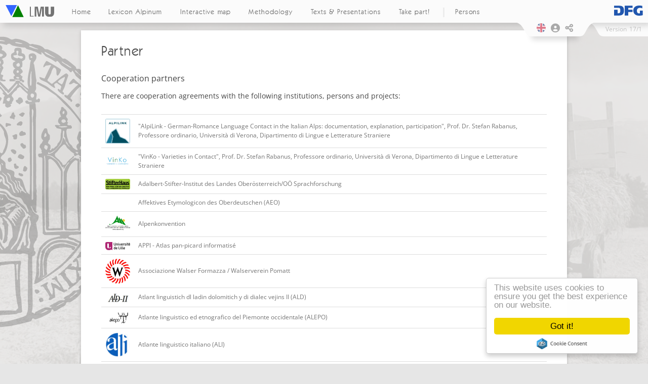

--- FILE ---
content_type: text/css
request_url: https://www.verba-alpina.gwi.uni-muenchen.de/en/wp-content/plugins/verba-alpina/css/styles.css?v=4&ver=6.9
body_size: 9228
content:
@font-face {
	font-family: doulosSIL;
	src: url('../fonts/DoulosSIL-Regular.ttf');
}

/* Updates to data base */

.elementChanged {
	background : #feddda;
}

.changesSent {
	background : #feddda;
}

html.no_overflow{
  overflow: hidden;
  touch-action: none;
  -ms-touch-action: none;
}

/* Legend focus */

tr:not(.im_child_legend_element) .focused > td {
	font-weight : bold;
}

/* Rotate table headers */

.matrix {
	width: 100%;
}

.matrix table, .matrix tbody, .matrix tr, .matrix td, .matrix th:not(:first-child), .matrix div, .matrix span {
	vertical-align : middle !important;
	hyphens : none;
}

.matrix tbody {
	height : 600px;
	overflow-y : auto;
	overflow-x : hidden;
}

.matrix tbody, .matrix thead {
	display : block;
}

.matrix th {
  height: 140px;
  white-space: nowrap;
}

.matrix th:not(:first-child) > div {
  transform: 
    translate(12px, 59px)
    rotate(315deg);
}

.matrix th:not(:first-child) div, .matrix td:not(:first-child) div {
	width: 18px;
}

.matrix th:not(:first-child) div {
	margin-right : 1px;
}

.matrix th:first-child {
	vertical-align: bottom;
	text-align: center;
}

.matrix th:first-child div, .matrix td:first-child div {
	width : 200px;
}

.matrix td {
	border-left: 1px solid #ccc;
	border-right: 1px solid #ccc;
	padding-right : 0px !important;
}

.matrix td div {
	text-align : center;
}

.matrix th > div > span {
  border-bottom: 1px solid #ccc;
  padding: 1px 1px;
}

/** Chosen like button */
	
.chosen-like-button {
	background-clip: padding-box;
    background-color: #eeeeee;
    background-image: linear-gradient(#f4f4f4 20%, #f0f0f0 50%, #e8e8e8 52%, #eeeeee 100%);
    background-repeat: repeat-x;
    background-size: 100% 19px;
    border: 1px solid #aaa;
    border-radius: 3px;
    box-shadow: 0 0 2px white inset, 0 1px 0 rgba(0, 0, 0, 0.05);
    color: #333;
    cursor: default;
    line-height: 13px;
    margin: 3px 5px 3px 0;
    max-width: 100%;
    padding: 3px 20px 3px 5px;
    position: relative;
    float: left;
}

.chosen-like-button-del > a.selected {
	background-position : -42px -10px;
}

.chosen-like-button-del > a {
	background: rgba(0, 0, 0, 0) url("http://www.verba-alpina.gwi.uni-muenchen.de/wp-content/plugins/chosen/chosen/chosen-sprite.png") no-repeat scroll -42px 1px;
    display: block;
    font-size: 1px;
    height: 12px;
    position: absolute;
    right: 3px;
    top: 4px;
    width: 12px;
    cursor: pointer;
    box-sizing: border-box;
    line-height: 13px;
}

.eyecatcher {
	display: inline-block;
	/*transform: rotate(45deg);*/
	float: right;
	font-weight : bold;
	border : 2pt solid;
	padding: 0.5em;
	background: #008000;
	color: white;
}

.eyecatcher a:link {
	color: white;
}

.eyecatcher a:visited {
	color: white !important;
}
.eyecatcher a:active {
	color: white;
}

.chosen-container-multi .chosen-choices li.search-choice, #recordSummary {
	font-family: doulosSIL;
}

#tokenAuswahlLex_chosen li {
	font-family: doulosSIL;
}

#translatorList_chosen .chosen-drop, #commTranslatorList_chosen .chosen-drop {
	border-bottom: 0;
	border-top: 1px solid #aaa;
	top: auto;
	bottom: 40px;
}

#translatorList_chosen .chosen-drop {
	border-bottom: 0;
	border-top: 1px solid #aaa;
	top: auto;
	bottom: 40px;
}

li.generalConcept {
	color : grey;
}

li.specificConcept {
	color : black;
}

.galleryContainer {
	display: inline-block;
	position: relative;
}

.galleryContainer p {
	position: absolute;
	background: #fc0;
	top: 3px;
	left: 3px;
}

.fa-stack{
    width: 2.5em;  /*overwrite old fa versions e.g. from wd-cal*/
}

.galleryContainer object {
	position: absolute;
}

@font-face {
    font-family: zrcola;
    src: url(fonts/ZRColaRe.otf);
}

ol.footnotes p {
	margin-bottom : 0;
}

.va-title {
	position : relative;
	font-size: 25px !important;
  -webkit-text-stroke: 0.2px;
  transform-origin: 0 0;
  letter-spacing: 0.02em;
  -webkit-transform:scale(0.92,1); /* Safari and Chrome */
  -moz-transform:scale(0.92,1); /* Firefox */
  -ms-transform:scale(0.2,1); /* IE 9 */
  -o-transform:scale(0.92,1); /* Opera */
  transform:scale(0.92,1); /* W3C */
}

.va-title span.va-rel-link {
	position : absolute;
	top: -100px;
}

.va-marked {
	background : yellow;
}

.entry-content a:not(.hLink, encyLink) {text-decoration : underline;}
.entry-content a:not(.hLink):link {color: #3CB371}
.entry-content a:not(.hLink):visited {color: #3CB371}

.bibl {
	color: #5E99BD;
/*	text-decoration: underline; */
	cursor: pointer;
}

table.second_table .bibl {
	color: white;
	text-decoration: underline;
}

.vaabr, .sabr, .iso {
	color: grey /*#3CB371*/;
/*	text-decoration: underline;*/
	cursor: pointer;
}

.clickable-row{
	cursor: pointer;
}

.clickable-row:hover{
	opacity: 0.95;
}

.recordBox {
	width: 500px;
}

.corrTable {
	margin-bottom: 50px;
}

.corrTable td,.corrTable th {
	padding: 5px;
	vertical-align: middle;
}

.conceptSelect {
	max-width: 600px;
}

.corrField {
	margin-left: 5px;
	margin-right: 5px;
	border: solid black 1px;
	border-radius: 5px;
	padding: 5px;
	font-size: 18px;
	cursor: pointer;
	font-family: doulosSIL;
}

.corrFieldFixd {
	cursor: not-allowed;
}

.corrFieldToken {
	background: lightgrey;
}

#corrTokenTable {
	border: 1px solid black;
}

#corrTokenTable td {
	padding: 10px;
	text-align: center;
}

#corrTokenTable td.activeTarget {
	background: yellow;	
}

.corrFieldSep {
	padding-left: 10px;
	padding-right: 10px;
	background: #eeeeee;
}

.corrFieldConcept {
	background: #88edf9;
}

.corrFieldType {
	background: #22dd5f;
}

.corrFieldConcept span, .corrFieldType span {
	position: absolute;
	top: -8px;
	right: -4px;
	background: #f7facf;
	border: 1px solid black;
	border-radius: 5px;
	font-size: 60%;
	padding: 1px;
}

.corrFieldConcept span:hover, .corrFieldType span:hover {
	background: lightgrey;	
}

td.blocked {
	background: #adadad;
}

.corrPlus {
	background: #f7facf;
	border-radius: 50%;
	width: 1.4em;
	line-height: 60%;
	margin: auto;
}

.corrPlus:hover {
	background: lightgrey;
}

#entryList a {
	line-height: 1.3em;
}

img.missingTranslation {
	width: 10px;
	height: 10px;
	margin-right: 4px;	
}

.hLink {
	color: black;
}

img.orcid {
	height: 1em;
	margin-left: 0.5em;
	border: 0px;
	box-shadow: none;
}

.entry-content table.ruleTable {
	width: initial;
}

.entry-content table.ruleTable td.imageTranscriptionRule{
	font-size: 300%;
	font-family: doulosSIL;
	padding: 0px;
}

.entry-content table.ruleTable tr{
	line-height: 1;
}

.entry-content table.ruleTable td.imageTranscriptionRule img{
	height: 1em;
}

.sim_row_eq {
	background: Aquamarine ;
}

.sim_row_diff {
	background: LightCoral ;
}

body.lex{
    overflow-x: hidden;
}

body.lex #content{
  overflow: hidden;
}


body.lex::-webkit-scrollbar {
    width: 10px;
    background-color: transparent;
}

body.lex::-webkit-scrollbar-thumb {
    background-color: #a9a9a9;
    border-radius: 4px;
}


#page.lex{
	max-width: 100% !important;
	background: transparent;
    overflow-x: hidden;
}


.entry-header.glossary{
    margin-bottom: 0px;
    display: inline-block;
    margin-left: 10px;
}

.entry-header.glossary .missingTranslation{
  position: relative;
  top: -1px;

}


#lextitellist .missingTranslation{
    top: -3px;
}

.entry-title.va-title.glossary{
margin-top: 0px;
margin-bottom: 0px;
}

.blue{
    color: blue;
}

.red{
    color: red;
}

.lemon{
    background: LemonChiffon;
}

.lex .blue{
    color: #45c0ef;
}

.lex .red{
    color: #f34242;
}

.lex .lemon{
    color: black;
}

.entry-content.methodology-text.glossary h1{
  font-family: Quicksand;

}

.entry-content.methodology-text.glossary h2{
   font-family: Quicksand;
}

.entry-content.methodology-text.glossary h3{
   font-family: Quicksand;
}

.entry-content.methodology-text.glossary h4{
  font-family: Quicksand;
} 

.lex_header{
    left: 0;
    position: fixed;
    top: 45px;
    right: 0;
    height: 170px;
   -webkit-box-shadow: 3px 3px 3px 0px rgba(0,0,0,0.11);
    -moz-box-shadow: 3px 3px 3px 0px rgba(0,0,0,0.11);
    box-shadow: 3px 3px 3px 0px rgba(0,0,0,0.11);
    background: #dbe1e6;
    z-index: 2;   
    transition: all 0.3s ease 0s;
    -webkit-backface-visibility: hidden;
}

.lex_scrollup{
   position: fixed;
    right: 0;
    bottom: 0;
    font-size: 20px;
    padding: 12px;
    padding-right: 15px;
    display: none;
    cursor: pointer;
     z-index: 100;
}

.lex_close_all{
    position: fixed;
    right: 2.5px;
    bottom: 28px;
    font-size: 20px;
    padding: 12px;
    padding-right: 15px;
    display: none;
    cursor: pointer;
    z-index: 100;
}

.lexlogowrapper{
  display: inline-block;
   position: relative;
   transition: all 0.3s ease 0s;
}

.lex_header.shift{
   padding-left: 0%;
}

.lexlogo_text{
   font-family: 'Kabel VA', sans-serif;
}

.lexlogo.lexlogo{
 position: relative;
 transition: all 0.3s ease 0s;
 left: 0;
}

.lexlogowrapper.shift .lexlogo.lexlogo{
  margin-left: 0px;
}

.lexlogowrapper.shift .lexsearch{
  margin-left: 0px;
}

.lex_header_cover{
    top: 0;
    width: 100%;
    height: 100%;
    position: absolute;
    background: url(http://localhost/VA/wp-content/uploads/21_2_titel.jpg) center center fixed;
    filter: grayscale(100%);
}

.lex_main_load_cover{
    display: none;
    position: fixed;
    width: 75%;
    height: 100%;
    top: 0;
    left: 25%;
    background: transparent;
    align-items: center;
    justify-content: center;
    z-index: 10;
}

.lex_main_load_cover.gallery{
 position: absolute;
}

.lex_main_load_cover .sk-fading-circle .sk-circle:before{
  background-color: #636363;
}


.lex_header_inner{
    padding-right: 15px;
    padding-left: 15px;
    top:28px;
    position: relative;
}

.entry-content.lex{
    left: 25%;
    width: 75%;
    position: relative;
    height: calc(100% - 215px);
    right: 0;
    overflow: auto;
    -webkit-overflow-scrolling: touch;
    word-break: break-word;
    margin-top: 215px;
    padding-right: 20px;
    padding-left: 20px;
    overflow-x: hidden;
    padding-top: 25px;
    transition:  all 0.3s ease 0s;
    -webkit-backface-visibility: hidden;
    color: #242424;
}

.lexhead{
    font-family: 'Quicksand', serif;
    font-size: 65px;
    z-index: 3;
    margin-bottom: 12px;
}


.lexcontent{
    max-width: 1000px;
    min-width: 300px;
    margin-left: auto;
    margin-right: auto;
    position: relative;
}

.lex .lmu_signum_bg{
	opacity: 0.05;
}

.lex_articles{
    padding-left: 10px;
    padding-right: 10px;
    z-index: 1;
    position: relative;
    -webkit-backface-visibility: hidden;
}

.lex_articles:focus{
   outline: none;
}

.lexsearch{
    display: flex;
    border: 1px solid #444444;
    box-shadow: none;
    width: 690px;
    border-radius: 24px;
    z-index: 3;
    height: 44px;
    margin-bottom: 25px;
    margin-left: 5px;
  /*  position: -webkit-sticky;
    position: sticky;
    top: 0px;*/
    z-index: 2;
}

.sub_head_content .fas{
  width: 16px;
  height: 16px;
}

.secRowLoading{
    width: 100%;
    position: absolute;
    left: 0px;
    display: flex;
    align-items: center;
    justify-content: center;
    background: #1a67c75c;
    border-top: 1px solid transparent;
}

.lexsearch > div{
	color: transparent;
    flex: 100%;
    white-space: pre;
    display: flex;
    align-items: center;
    position: relative;
}

.lexsearch input{
	background-color: transparent;
    border: none;
    border-radius: 0;
    padding: 0;
    color: rgba(0,0,0,.87);
    word-wrap: break-word;
    outline: none;
    display: flex;
    flex: 100%;
    -webkit-tap-highlight-color: transparent;
    height: 34px;
    font-size: 16px;
    margin: 0 auto;
    margin-left: 15px;
    border-right: 1px solid #757575;
}

.lexsearch input::placeholder{
	font-size: 14px;
	color: #444;
	opacity: 1.0;
}

.lexsearch i{
    color: #444444;
    font-size: 20px;
    display: flex;
    right: 16px;

}

.lexsearch input.red::placeholder{
  color: red;
}

.lexsearch .fa-search:hover{
	cursor: pointer;
}

.front .highlight{
    background: #f1d44a6b;
}

.front_image{
    width: 100%;
    height: 100%;
    z-index: -1;
    background-size: cover;
    opacity: 0.25;
    position: absolute;
    background-position: center;
}

.lex_edit button{
    color: #444444;
    font-size: 14px;
    padding: 0;
    position: relative;
    top: inline-flex;
    top: -2px;
}

.lex_comment_id{
    font-size: 12px;
}

.lex_article .sep{
    border-left: 1px solid;
    margin-left: 5px;
    margin-right: 5px;
}

.lex_article.meth .content{
    padding-right: 0px;
}

.lex .va-title{
	font-family: Helvetica, sans-serif;
}

/*.entry-content.lex::-webkit-scrollbar {
    width: 10px;
    background-color: transparent;
}

.entry-content.lex::-webkit-scrollbar-thumb {
    background-color: #a9a9a9;
    border-radius: 4px;
}*/

.lexstartcontent{
    display: none;
    backface-visibility: hidden;
}

.lex_edit{
    width: 25px;
    display: inline-flex;
    justify-content: center;
    align-items: center;
}

.lexsidebar{
	position: fixed;
    overflow: hidden;
    min-width: 190px;
    width: 25%;
    left: 0;
    bottom: 0;
    background-color: #272d37f0;
    height: calc(100% - 45px);
    z-index: 4;
    -webkit-box-shadow: 3px 3px 3px 0px rgba(0,0,0,0.15);
    -moz-box-shadow: 3px 3px 3px 0px rgba(0,0,0,0.15);
    box-shadow: 3px 3px 3px 0px rgba(0,0,0,0.15);
    transition: left 0.4s ease-out;
}

.lexlisthr{
    margin: 0px;
    width: 20px;
    background: #647086;
    position: absolute;
    bottom: 0px;
}

html.tour{
    overflow: hidden !important;
}


html.tour body{
    overflow: hidden !important;
}


.lex_abc{
    color: #7d899e;
    position: absolute;
    display: flex;
    width: 34px;
    height: calc(100% - 15px);
    border-right: 1px solid #647086;
    flex-direction: column;
    justify-content: space-around;
    top: 1px;
    align-items: center;
    padding-bottom: 5px;
    min-height: 600px;
    max-height: 1500px;
}  

.lex_abc > div{
    display: flex;
    -webkit-touch-callout: none;
    -webkit-user-select: none;
    -khtml-user-select: none;
    -moz-user-select: none;
    -ms-user-select: none;
    user-select: none;
    width: 100%;
    justify-content: center;
    height: 100%;
    align-items: center;
    position: relative;
}

.abc_wrap{
    height: calc(100% - 65px);
    position: absolute;
    width: 35px;
    overflow-y: hidden;
    top:65px !important;
    overflow-x: hidden;
}


.abc_wrap::-webkit-scrollbar {
    width: 6px;
    background-color: transparent;
}

.abc_wrap::-webkit-scrollbar-thumb {
    background-color: #647086a1;
    border-radius: 4px;
}

.lex_abc > div.active{
    cursor: pointer;
}

.lex_abc > div.active:hover{
    color: white;
}

.lex_abc > div:not(.active){
    color: #525b6b;
}

/*.lex_abc > div{
  border-bottom: 1px solid #647086;
}*/

#scrollArea{
    width: 100%;
    height: calc(100% - 75px);
    overflow-y: auto;
    overflow-x: hidden;
    -webkit-overflow-scrolling: touch;
     margin-top: 15px;
     padding-left: 25px;
}

.lex_slide_uncollapse{
    position: fixed;
    color: white;
    font-size: 20px;
    top: 50px;
    z-index: 10;
    left: 5px;
    color: #647086;
    padding: 7px;
    cursor: pointer;
    display: none;
}

.lex_slide_collapse{
  position: absolute;
  font-size: 20px;
  color: #647086;
  right: 0px;
  top: 12px;
  cursor: pointer;
  padding: 7px;
  padding-right: 10px;
}

.lex_load_cover{
    position: absolute;
    width: 100%;
    height: 100%;
    top: 0;
    color: black;
    z-index: 20;
    height: 100%;
    margin: auto;
    background: rgb(20,20,20);
    background: linear-gradient(180deg, rgba(20,20,20,0) 0%, rgba(20,20,20,0.5032387955182073) 25%, rgba(20,20,20,0.6208858543417367) 50%, rgba(20,20,20,0.5032387955182073) 75%, rgba(20,20,20,0) 100%);
    left: 0px;
}

.lex_load_cover .spinnerarea{
    position: absolute;
    margin: auto;
    width: 40px;
    height: 40px;
    bottom: 40px;
    top: 0px;
    left: 0px;
    right: 0px;
}

.sk-fading-circle {
  width: 40px;
  height: 40px;
  position: relative;
}

.sk-fading-circle .sk-circle {
  width: 100%;
  height: 100%;
  position: absolute;
  left: 0;
  top: 0;
}

.sk-fading-circle .sk-circle:before {
  content: '';
  display: block;
  margin: 0 auto;
  width: 15%;
  height: 15%;
  background-color: #aaa;
  border-radius: 100%;
  -webkit-animation: sk-circleFadeDelay 1.2s infinite ease-in-out both;
          animation: sk-circleFadeDelay 1.2s infinite ease-in-out both;
}
.sk-fading-circle .sk-circle2 {
  -webkit-transform: rotate(30deg);
      -ms-transform: rotate(30deg);
          transform: rotate(30deg);
}
.sk-fading-circle .sk-circle3 {
  -webkit-transform: rotate(60deg);
      -ms-transform: rotate(60deg);
          transform: rotate(60deg);
}
.sk-fading-circle .sk-circle4 {
  -webkit-transform: rotate(90deg);
      -ms-transform: rotate(90deg);
          transform: rotate(90deg);
}
.sk-fading-circle .sk-circle5 {
  -webkit-transform: rotate(120deg);
      -ms-transform: rotate(120deg);
          transform: rotate(120deg);
}
.sk-fading-circle .sk-circle6 {
  -webkit-transform: rotate(150deg);
      -ms-transform: rotate(150deg);
          transform: rotate(150deg);
}
.sk-fading-circle .sk-circle7 {
  -webkit-transform: rotate(180deg);
      -ms-transform: rotate(180deg);
          transform: rotate(180deg);
}
.sk-fading-circle .sk-circle8 {
  -webkit-transform: rotate(210deg);
      -ms-transform: rotate(210deg);
          transform: rotate(210deg);
}
.sk-fading-circle .sk-circle9 {
  -webkit-transform: rotate(240deg);
      -ms-transform: rotate(240deg);
          transform: rotate(240deg);
}
.sk-fading-circle .sk-circle10 {
  -webkit-transform: rotate(270deg);
      -ms-transform: rotate(270deg);
          transform: rotate(270deg);
}
.sk-fading-circle .sk-circle11 {
  -webkit-transform: rotate(300deg);
      -ms-transform: rotate(300deg);
          transform: rotate(300deg); 
}
.sk-fading-circle .sk-circle12 {
  -webkit-transform: rotate(330deg);
      -ms-transform: rotate(330deg);
          transform: rotate(330deg); 
}
.sk-fading-circle .sk-circle2:before {
  -webkit-animation-delay: -1.1s;
          animation-delay: -1.1s; 
}
.sk-fading-circle .sk-circle3:before {
  -webkit-animation-delay: -1s;
          animation-delay: -1s; 
}
.sk-fading-circle .sk-circle4:before {
  -webkit-animation-delay: -0.9s;
          animation-delay: -0.9s; 
}
.sk-fading-circle .sk-circle5:before {
  -webkit-animation-delay: -0.8s;
          animation-delay: -0.8s; 
}
.sk-fading-circle .sk-circle6:before {
  -webkit-animation-delay: -0.7s;
          animation-delay: -0.7s; 
}
.sk-fading-circle .sk-circle7:before {
  -webkit-animation-delay: -0.6s;
          animation-delay: -0.6s; 
}
.sk-fading-circle .sk-circle8:before {
  -webkit-animation-delay: -0.5s;
          animation-delay: -0.5s; 
}
.sk-fading-circle .sk-circle9:before {
  -webkit-animation-delay: -0.4s;
          animation-delay: -0.4s;
}
.sk-fading-circle .sk-circle10:before {
  -webkit-animation-delay: -0.3s;
          animation-delay: -0.3s;
}
.sk-fading-circle .sk-circle11:before {
  -webkit-animation-delay: -0.2s;
          animation-delay: -0.2s;
}
.sk-fading-circle .sk-circle12:before {
  -webkit-animation-delay: -0.1s;
          animation-delay: -0.1s;
}

@-webkit-keyframes sk-circleFadeDelay {
  0%, 39%, 100% { opacity: 0; }
  40% { opacity: 1; }
}

@keyframes sk-circleFadeDelay {
  0%, 39%, 100% { opacity: 0; }
  40% { opacity: 1; } 
}

.lex_load_cover i{
  position: absolute;

  top:0;
  left:0;
  right: 0;
  bottom: 30;
  font-size: 30px;
  height: 30px;
  width: 30px;
  color:rgb(120,120,120);
}

#lextitellist .title-string img.noTranslationImg {
    padding-right: 5px;
}

.lexlist{
	  padding: 10px;
    width: 100%;
    bottom: 0;
    border: none !important;
    outline: none !important;
    padding-top: 0px;
    padding-left: 15px;
    padding-right: 15px;
}


.lexsidebar #scrollArea::-webkit-scrollbar {
    width: 10px;
    background-color: transparent;
}

.lexsidebar  #scrollArea::-webkit-scrollbar-thumb {
    background-color: #647086;
    border-radius: 4px;
}

.lexsidebar li{
    font-family: Quicksand;
    padding-left: 8px;
    border-bottom: 1px solid #647086;
    overflow: hidden;
    color: white;
    -webkit-touch-callout: none;
    -webkit-user-select: none;
    -khtml-user-select: none;
    -moz-user-select: none;
    -ms-user-select: none;
    user-select: none;
    height: 34px;
    display: inline-flex;
    width: 100%;
    align-items: center;
}

.lexsidebar li .title-string{
    white-space: nowrap;
    text-overflow: ellipsis;
    display: inline-flex;
    padding-right: 10px;
    max-width: calc(100% - 10px);
    align-items: center;

}

.lexsidebar li .title-string .name{
    text-overflow: ellipsis;
    white-space: nowrap;
    overflow-x: hidden;
    padding-right: 5px;
    height: 16px;
    margin-top: 2px;
}

.lexsidebar li .title-string .type{
    margin-top: 2px; 
    padding-left: 5px;
} 

.active .list_marker{
    display: inline;
}

.lexlist .active .list_marker{
    display: inline-flex;
    height: 20px;
}


.list_marker{
    position: relative;
    margin-right: 5px;
    display: none;
}

.type_C{
  border-color: #00658c !important;
}

.type_L,.type_A{
  border-color:#004763 !important;
}

.type_B{
  border-color: #002e40 !important; 
}

.type_C .front, .type_C .back{
  border-color: #00658c !important;
}
 
.type_L .front, .type_L .back{
  border-color:#004763 !important;
}

.type_B .front, .type_B .back{
  border-color: #002e40 !important; 
}

.meth .type_A{
   border-color:#396c24 !important; 
}

.list_marker {
   border-left: 5px solid;
}



.lexsidebar li:hover{
	cursor: pointer;
}

.lexsidebar li .desc{
	display: none;
}

.lexsidebar li .type{
	font-size: 12px;
	font-style: italic;
	color:#647086;
    font-weight: 500;
}

.lexsidebar .search{
    padding-left: 10px;
    padding-right: 10px;
}    

.lexsidebar .search input {
  	background-color: transparent;
    color: #fff;
    border: none;
    border-bottom: 1px solid;
    border-color: #7d899e;
    margin-top: 20px;
    border-radius: 0px;
    padding-left: 20px;
    width: calc(100% - 15px);
}

.lexsidebar li:last-child {
	border-bottom: none;
}

.lexsidebar .search input::placeholder {
color: #7d899e;
}

.lexsidebar .search i.fas{
	position: absolute;
    display: flex;
    top: 28px;
    color: #7d899e;
}

.lexsearch button{
  color: white; 
  padding: 12px 16px; 
  padding-right: 20px;
}

.lexgradient {
    width: calc(100% - 20px);
    height: 105px;
    position: fixed;
    background: rgb(225,228,231);
    background: linear-gradient(180deg, rgb(215, 224, 230,1) 80%, rgba(15, 224, 230,0) 100%);
    z-index: 2;
    left: 0;
    top: 45px;
}

.lex_wiki a{
    color: #003a50 !important;
}

.lex_button_container{
    display: inline-block;
    float: right;
}

.lex_button_container.bback .lex_edit button{
    color: white;
}

.flipbutton:active{
  transform: scale(0.95);
  transition: all 0.2s ease;
}

.flipbutton {
    position: absolute;
    right: -15px;
    border: 1px solid;
    font-size: 12px;
    z-index: 2;
    background: #483030;
    top: 50px;
    padding: 2px 5px 2px 5px;
    box-shadow: -3px 3px 3px 0px rgba(0,0,0,0.15);
    background: #dbe1e6;
    color:white;
    border-top-left-radius: 2px;
    border-bottom-left-radius: 2px;
    border-top-right-radius: 2px;
}


.flipbutton.type_C{
  color: #00658c !important;
}
 
.flipbutton.type_L,.flipbutton.type_A{
  color:#004763 !important;
}

.flipbutton.type_B {
  color: #002e40 !important; 
}

.flipbutton .arrow{
    width: 0;
    height: 0;
    line-height: 0;
    border-right: 15px solid transparent;
    border-top: 7px solid #5f5f5f;
    right: -1px;
    position: absolute;
    bottom: -8px;
}


.lex_article{
    margin-bottom: 25px;
    background: transparent;
    position: relative;
    transition: all .5s ease-in-out;
    opacity: 0;
    perspective: 3000px !important;
    max-height: 209px;
    backface-visibility: hidden;
}



.lex_article:hover .flipbutton{
    cursor: pointer;
}

 
.hiddenbackcontent{
    display: none;
    padding: 5px;
    margin-right: 25px;
}




.hiddenbackcontent th{
    color: white !important;
}

.hiddenbackcontent td{
     color: white !important;
}

.sub_head_content{
    display: inline-block;
    cursor: pointer;
}

.lex_article .f_content, .b_content{
    box-sizing:border-box;
    padding: 10px 15px 10px 15px;
}

.lex_article .f_content td{
    border-top: 1px solid #717171;
  }

 .lex_article .f_content tbody tr:last-child td{
   border-bottom:  1px solid #717171; 
 }    
 
.lex_article .f_content table{
 width: calc(100% - 10px);
 margin-top: 5px;
}

.lex_article.toggle_scale{
  transform: scale(0.9);
}



.lex_article .front, .back{

    -webkit-box-shadow: 3px 3px 3px 0px rgba(0,0,0,0.11);
    -moz-box-shadow: 3px 3px 3px 0px rgba(0,0,0,0.11);
    box-shadow: 3px 3px 3px 0px rgba(0,0,0,0.11);
    background: #dbe1e6;
    border-left: 10px solid #00658c;
    border-radius: 4px;
    overflow: hidden;
    max-height: 209px;
    width: 100%;
    top: 0px;
}

.lex_article.meth  .front,  .lex_article.meth .back{
    border-left-color: #396c24;
}



.lex_article.overflow .front{
    transition: all .5s ease-in-out;   
}

.lex_article .back{
    display: none;
    font-size: 12px; 
    background-color: #323741;
    color: white;
}


.lex_article.show {
  opacity: 1;
}


.lex_article.open{
  transition: all .5s ease-in-out;
}

.lex_article.open .front{
  transition: all .5s ease-in-out;
}

.lex_article.open .lex_read_more{
  transition: all .5s ease-in-out;
}


.lexfooter{
    position: relative;
}

.lex_read_more{
    position: absolute;
    bottom: 0;
    width: 100%;
    left: 0px;
    text-align: center;
    background: rgb(219,225,230);
    background: linear-gradient(180deg, rgba(219,225,230,0) 0%, rgba(219,225,230,1) 70%);
    height: 50px;
    display: flex;
    align-items: end;
    justify-content: center;
    cursor: pointer;
    border-bottom-right-radius: 4px;
}

.lex_read_more.no_grad{
    background: transparent;
}


.lex_read_more span{
    bottom: 0;
    position: absolute;
    font-style: italic;
}


.lex_articles .lex_article:last-child{
    border-bottom: none;
}

.lex_head_container{
    display: inline-block;
    width: 75%;
}

.lex_article .head{
    font-size: 22px;
    font-family: 'Quicksand', serif;
    font-weight: 500;
}

.lex_article .sub_head{
    font-size: 16px;
    font-family: 'Quicksand', serif;
   /* -webkit-touch-callout: none;
    -webkit-user-select: none;
    -khtml-user-select: none;
    -moz-user-select: none;
    -ms-user-select: none;
    user-select: none;*/      
               
}

#help_overlay{
  position: fixed;
  width: 40px;
  height: 60px;
  z-index: 10;
  bottom: 0;
  color: #56585a;
  right: 15px;
  display: flex;
  font-size: 35px;
  align-items: center;
  justify-content: center;
  opacity: 0.9;
}



.back .back_body{
    padding: 5px;
}

.lex_wiki{
    font-size: 12px;
}

.lex_id{
    font-size: 10px;
    padding: 2px 5px 2px 5px;
    position: relative;
    margin-left: 5px;
    color: #444;
    box-shadow: inset 0 0 0 1px #444;
    border: 1px solid transparent;
}

.lex_head_container .lex_id{    
  top: -3px;
}

.back .lex_id{
    color: white;
    box-shadow: inset 0 0 0 1px white;
}

.lex_article .head .desc{
    font-size: 13px;
    font-family: 'Quicksand', serif;
    font-weight: 500;
    color:#444;
    font-style: italic;
    max-width: 75%;
}

.lex-search-spinner{
  font-size: 20px !important;
  color: #222 !important;
}

.lex_article .content{
   padding: 5px;
   padding-left: 0px;
   padding-right: 0px;
}

.lex_article .content{
    padding-right: 35px;
}

.lex_image_btn{
  color: rgb(68, 68, 68);
  font-size: 16px;
}

#lexImageModal .modal-body
{
 padding: 0px;
}



#lexImageModal .modal-title
{
 display: inline-block;
}

#lexImageModal .carousel-cover{
    position: absolute;
    width: 100%;
    height: 400px;
    top: 0px;
    left: 0px;
    background: #fff;
    z-index: 1;
    display: flex;
    align-items: center;
    justify-content: center;
}

#lexImageModal .carousel-indicators .active {
    background-color: #fff;
}

#lexImageModal .carousel-indicators li {
    position: relative;
    -webkit-box-flex: 0;
    -ms-flex: 0 1 auto;
    flex: 0 1 auto;
    width: 15px;
    height: 5px;
    margin: 3px !important;
    text-indent: -999px;
    background-color: rgba(255,255,255,.5);
    border: none;
}

#lexImageModal .cc_control{
    position: absolute;
    top: calc(50% - 30px);
    font-size: 24px;
    color: #fff;
    opacity: 0.7;
    margin-left: 10px;
    margin-right: 10px;
}

#lexImageModal .cc_control:hover{
  opacity: 1.0;
}

#lexImageModal .carousel-control-prev {

}

#lexImageModal .carousel-control-next{

}



#lexImageModal .lex_carousel_img{
    width: auto;
    height: 400px;
    background-repeat: no-repeat;
    background-size: cover;
    background-position: center;
  }

.actionbtn {
  border: none;
  background: transparent !important;
  transition: all .08s ease-in-out;
  cursor: default;
}

.actionbtn:hover{
background: transparent;
transform: scale(1.2);
cursor: pointer; 
}

.actionbtn.no_hover{
  transform: scale(1.0);
  cursor: default;
}

.actionbtn:active{
	transform: scale(1.0);
	background: transparent;
	box-shadow: none;
}

.actionbtn:focus{
	border: none;
	background: transparent;
	outline:0;
}

.lexmenubtn{
	display: none;	
    font-size: 20px;
}

.lexmenubtn > i{
    color: #444444;
    font-size: 20px;
    display: flex;
    right: 16px;
}


.lexsep{
  height: 34px;
  border-left: 1px solid #757575;
}

.mobile_sidebar_bg{
    width: 100%;
    height: 100%;
    position: fixed;
    background: black;
    opacity: 0.4;
    z-index: 3;
    display: none;
    top: 0px;
}

.lexlogo{
	 opacity: 0.78;
    height: 65px;
    margin-left: 2px;
    margin-top: 3px;
    transition: all 0.3s ease 0s;
   -webkit-backface-visibility: hidden;
   display: inline-block;
}

.lexlogo.fadeOut{
  opacity: 0.0;
}

.lexlogo_text{
  transition: all 0.3s ease 0s;
}

.lexlogo_text.fadeOut{
  opacity: 0.0;
}

.backtable{
   /* table-layout: fixed;*/
    transform: translate3d(0, 0, 0);
}

.backtable th{
  font-size: 10px;
}

.back.table_open{
transform: initial !important;
backface-visibility: initial !important;
transform-style: initial !important;
}

.backtable, .backtable th, .backtable tr:not(.second_row), .backtable td{
  background-color: transparent !important;
  color: white !important;
  font-family: 'Quicksand', serif !important;
  border-bottom: 1px solid white !important;
}

.backtable th{
  font-weight: 300;
}

.backtable div:focus, .backtable th:focus, .backtable tr:focus, .backtable td:focus{
  border: none !important; 
  outline:0 !important;
}

.backtable > tbody > tr:not(.second_row):hover > td:not(.no_hover){
  cursor: pointer;
}

.no_hover td:hover{
  cursor: default !important;
}

.backtable > tbody > tr.active:not(.second_row) > td{
   border-bottom: 1px solid transparent !important;
}

.backtable td{
    border-bottom: 1px solid white;
    max-width: 300px;
    min-width: 50px;
}

.second_row{
    background: #1a67c75c;
}

.second_row > td{
  padding-left: 10px;
}

.second_table{
  table-layout: fixed;
  margin-bottom: 5px !important;
  background: transparent;
}

.second_table td {
   color: #ffffff !important;
   border-color: #989ba0  !important;
   font-weight: 500;
   opacity: 0.5;
}

.second_table th{
    color: #ffffff  !important;
    border-color: #989ba0   !important;
    border-bottom: 1px solid #989ba0   !important;
    font-weight: 500;
    opacity: 0.5;
}

.second_table th:focus{
   border-bottom: 1px solid #989ba0 !important;
}


.second_table tr:last-child td{
 border-bottom: 1px solid transparent !important;
}


.sidebarCollapse #scrollLex{
  width: 100%;
  left: 0px;
}


.va_version_container{
      width: 100%;
    height: 100vh;
    position: absolute;
}



.va_versions{
    margin: 0 auto;
    width: 100%;
    height: auto;
    max-width: 1000px;
    position: relative;
    top: 186px;
    padding-left: 20px;
    padding-right: 20px;
    padding-bottom: 10px;
}

.va_versions .version_div{
    position: absolute;
    top: 30px;
    left: 20px;
    font-size: 20px;
    font-family: 'Quicksand';
    color: white;
    z-index: 10;
}

.va_versions .lex_article{
 opacity: 1;
}

.va_versions .vaabr{
    color: #09dd7b;
}

.va_versions a{
    color: #35c7ff;
}

.va_versions .lex_article:hover{
  cursor: pointer;
 /* transform: scale(1.02);
  transition-duration: 0.2s;*/
}

.va_versions .lex_article:hover .coverImageVersion{
  opacity: 0.3;
}


.va_versions .lex_article .flipbutton {
    top: 50px;
}

.va_versions .lex_article .flipbutton .text{
   line-height: 20px;
}

.va_versions .lex_article .front{
   height: 200px;
    border-radius: 10px;
}

.va_versions .lex_main_load_cover{
    left: 0;
    z-index: 10;
    width: 100%;
    display: flex;
}

.va_versions .lex_main_load_cover .sk-fading-circle .sk-circle:before {
    background-color: #dbdbdb;
}

.va_version_headline{
    text-align: center;
    top: 82px;
    font-size: 40px;
    font-family: Quicksand;
    padding-bottom: 25px;
    margin: 0 auto;
    color: white;
    display: flex;
    align-self: center;
    justify-content: center;
    width: 100%;
    position: fixed;
}

.va_version_headline .lexlogo{
  opacity: 1.0;
}


.va_version_headline.fadeOut{
  opacity: 0.0;
}

.va_versions .lexArticleVersionImage{
  width: 100%;
  height: 100%;
  position: absolute;
   left: 0px;
}

.va_versions .lex_article .head{
    position: absolute;
    right: 5px;
    top: 10px;
    display: none;
}

.va_versions .img_container{
    position: absolute;
    width: 100%;
    height: 100%;
    background-size: cover;
    background-position-y: center;
    background-position-x: center;
    left: 0px;
}

.va_versions .coverImageVersion{
    position: absolute;
    width: 100%;
    height: 100%;
    background: black;
    left: 0;
    z-index: 1;
    top: 0;
    opacity: 0.35;
}

.va_versions .back_body{
  padding-top: 40px;
  padding-right: 60px;
  padding-left: 20px;
  padding-bottom: 20px;
  font-size: 14px;
  line-height: 16px;
  overflow-x: hidden;
}

.va_versions .b_content{
 /* min-height: 1000px;*/
}

.va_versions .b_content .b_content_img{
    background-size: cover;
    background-position-y: center;
    background-position-x: center;
    opacity: 0.2;
    position: absolute;
    width: 100%;
    height: 100%;
    top: 0;
    left: 0;
    z-index: -1;
}

.va_versions .year .line{
    border-bottom: 2px solid white;
    width: 85px;
    position: relative;
    top: -7px;
    left: 6px;
    display: inline-block;
}

.va_versions .year .line.inset{
     left: 70px;
     top: -5px;
}

.va_versions .year{
    font-size: 28px;
    position: relative;
    display: inline-block;
    left: -85px;
    top: -15px;
    color: white;
    font-family: 'Kabel VA', sans-serif;
    letter-spacing: -0.04em;
}


.va_versions .info_div.langbtn{
    width: 20px;
    bottom: 5px;
    position: absolute;
    left: 20px;
    z-index: 1;
}

.va_versions .info_div.langbtn.pic{
    left: 46px;
}

.va_versions .info_div.langbtn img{
    width: 20px;
}

.charts{

   overflow-x: auto;
   display: flex;
   align-items: flex-start;
   width: calc(100% + 35px);
}


.charts::-webkit-scrollbar {
  height: 8px;
}

/* Track */
.charts::-webkit-scrollbar-track {
  background: transparent; 
}
 
/* Handle */
.charts::-webkit-scrollbar-thumb {
  background: #ffffff75; 
  border-radius: 4px;
}

/* Handle on hover */
.charts::-webkit-scrollbar-thumb:hover {
  background: #9999998c; 
}


.chart_container h4{
/* position: absolute;*/

}

.chart_container{
   min-height: 320px;
    flex-grow: 3;
    margin-bottom: 15px;
    transform-origin: left;
  }

.chart_container:not(:last-child){
    border-right: 1px solid white;
    margin-right: 15px;
}

.timeline_chart{
  position: relative;
  max-width: 300px;
/*  display: inline-flex;*/
}


.va_versions .lex_article .front, .va_versions .lex_article .back{
  max-height: initial;
}

.va_versions  .lex_article .head{
  position: absolute;
}

.va_versions  .f_content, .va_versions .content{
  padding: 0;
}

body.va_version_gallery{
  background-color: #b1b1b1;
}

.va_versions .back_body{
    font-size: 13px;
    font-family: 'Quicksand';
}

.va_versions .back_body h1 {
    font-size: 20px;
    font-family: 'Quicksand';
}

.va_versions .back_body h2{
  margin-top: 10px;
  font-size: 16px;
  margin-bottom: 20px;
}

.va_versions .quant_headline{
    margin-top: 25px !important;
    margin-bottom: 25px !important;
}

.va_versions .back_body ul{
   list-style-type: disc;
    margin-left: 25px;
}



.va_versions .back_body ul li{
  margin-bottom: 5px;
}

.va_versions .wp-caption{
 
  text-align: center;
}

.va_versions .wp-caption-text{
   color: white !important;
}


/*.sidebarCollapse .lexcontent{
  max-width: 1000px;
}*/


@media only screen and (max-width: 1055px) {
     .lexsidebar{
    	width: 35%;
    }

/*    .lex_header{
      padding-left: 35%;
    }*/

    .entry-content.lex{ 
      left: 35%;
      width: 65%;    
      margin-bottom: 20px;
     }

     .lexhead{
    	font-size: 50px;
    }
      .lexsearch {
        width: 500px;
    }
    .lexlogo{
        margin-top: 10px;
        height: 55px;   
        margin-bottom: 5px;
    }
}

@media only screen and (min-width: 769px) {

   .abc_wrap:hover{
      overflow-y: auto;
  }

}
 

@media only screen and (max-width: 768px) {


        .va_version_gallery .back_body{
          font-size: 12px;
        }

        .va_versions .back_body h1,  .va_versions .back_body h2 {
          font-size: 15px;
        }


        .lexsidebar {
    		display: none;
    		width: 100%;
    		background: #272d37;
    		top: 100%;
    		height: calc(100% - 185px);
    		border-top-left-radius: 8px;
    		border-top-right-radius: 8px;
    		transition: all .4s ease-out;
    		-webkit-box-shadow: 0px -1px 17px 0px rgba(0,0,0,0.25);
    		-moz-box-shadow: 0px -1px 17px 0px rgba(0,0,0,0.25);
    		box-shadow: 0px -1px 17px 0px rgba(0,0,0,0.25);
        }

        .lexlogo.lexhead .lexlogo{
          padding: 2px;
        }

        .lex_main_load_cover{
          width: 100%;
          left: 0px;
          top: 0;
          height: 185px;
        }

        .lex_slide_collapse{
          display: none;
        }

        .lex_slide_uncollapse{
          display: none;
        }

        .back{
        	overflow: hidden;
        }

        .back_body{
        	overflow: auto;
        }

        .entry-content.lex{
        	left: 0;
        	width: 100%;
    	  	padding-right: 10px;
        	padding-left: 0px;
        }

        .lexhead{
        	font-size: 45px;
        }

        .lexlogo{
            margin-top: 3px;
            height: 55px;
        }

        .lexmenubtn{
        	display: block;
        }


    .lexsep{
    	display: block !important;	
    }	


    .lex_header {
         left: 0;
         width: 100%;
         padding-left: 0px;
         height: 155px;
      }

    .lex_article .head{
        font-size: 16px;
    }

    .lex_article .head .desc{
      font-size: 11px;
    }

    .lex_article .f_content .content{
      font-size: 12px;
    }

    .lex_article .lexfooter{
      font-size: 12px;
    }

    .sub_head_content{
      font-size: 14px;
    }

    .backtable td{
       font-size: 10px;
    }

    .backtable th{
       font-size: 10px;
       min-width: 90px;
    }

    .lex_abc{
      width: 60px;
    }


    .abc_wrap{
      width: 60px;
      overflow-y: auto;
      z-index: 1;
    }

    .abc_wrap::-webkit-scrollbar-thumb {
        background-color: transparent;
    }

    #scrollArea{
        margin-left: 57px;
        padding-left: 0px;
        width: calc(100% - 70px);
    }

    .lexstartcontent{
      padding-left: 10px;
      padding-right: 10px;
    }

    .lexlisthr{
      width: 37px;
    }



      .lexsearch {
            margin-left: 0px;
      }

    .lex_header_inner{
      padding-left: 0px;
      padding-right: 0px;
    }

}

@media only screen and (max-width: 1150px) {

    .va_versions .year{
        left: -10px;
    }

    .va_versions .year .line.inset{
      left: 0px;
    }

    .chart_container{
            transform: scale(0.8);
    }
}

@media only screen and (max-width: 875px) and (min-width: 768px) {
     .lexsearch {
        width: 450px;
    }
}

@media only screen and (max-height: 800px) {
 
    .abc_wrap {
      font-size: 11px;
     }
}

@media only screen and (min-height: 700px) {
    
}


@media only screen and (max-width: 520px) {
    .lexsearch {
        width: 410px;
    }
    .lexsearch input {
      font-size: 14px;
     }
      .lexsearch input::placeholder {
      font-size: 12px;
     }

     .chart_container{
       transform: scale(0.6);
    }
}

@media only screen and (max-width: 469px) {
   .lexhead{
    	font-size: 35px;
    }
    .lexlogo{
        height: 45px;
        margin-top: 10px;
    }

}

@media only screen and (max-width: 417px) {
    .lexsearch {
        width: 100%;
    }
}

@media only screen and (max-width: 390px) {
    .lexhead{
    	font-size: 30px;
    }

    .no_svg{
        margin-top: 23px;
    }

     .no_svg .lexlogo_text{
        margin-top: 5px;
    }
}

@media only screen and (max-width: 355px) {
    .lexhead:not(.no_svg){
        font-size: 30px;
    }
    .lexhead:not(.no_svg) .lexlogo{
        height: 35px;
        margin-top: 15px;
    }
}

a.encyLink, span.encyLink{
	margin-left: 5pt;
	margin-right: 5pt;
	padding-left : 2pt;
	padding-right : 2pt;
	border-radius: 5pt;
	border: 1pt solid;
	text-decoration: none;
	font-weight: bold;
	font-size: 110%;
}

img.noTranslationImg {
	height: 1em;
}

.doku_example_table th {
	padding: 4px;
}

.doku_example_table {
	font-family: doulosSIL;
}

.entry-content figure {
	text-align: center;
}

.fragment_anchor { 
  content: "";
  display: block;
  height: 45px; 
  margin: -45px 0 0 0;
}

.entry-content h1, .entry-content h2, .entry-content h3, .entry-content table, .entry-content iframe, .entry-content div.wp-caption {
	scroll-margin-top: 60px;
}

.methodology-text p, .methodology-text ul, .methodology-text table {
	margin-top: 1.7rem;
}

.paywall_notice {
	font-size: 0.8em;
}

.vinko_table td {
	padding-right: 10px;
}